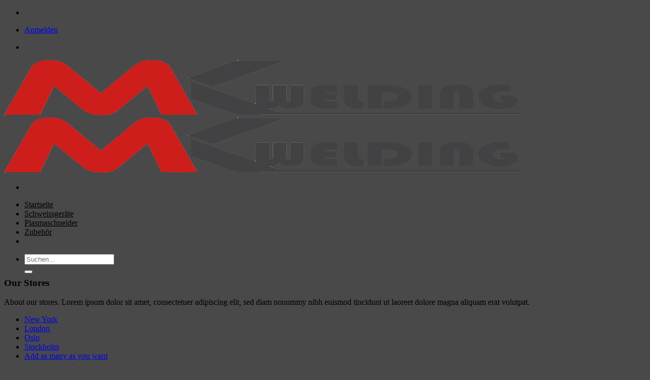

--- FILE ---
content_type: text/html; charset=UTF-8
request_url: https://www.mk-welding.eu/elements/pages/our-stores/
body_size: 19410
content:
<!DOCTYPE html><html lang="de" class="loading-site no-js"><head><meta charset="UTF-8" /><link rel="profile" href="http://gmpg.org/xfn/11" /><link rel="pingback" href="https://www.mk-welding.eu/xmlrpc.php" /> <script defer src="[data-uri]"></script> <script defer src="[data-uri]"></script> <title>Our Stores &#8211; MK Welding</title><meta name='robots' content='max-image-preview:large' /><meta name="viewport" content="width=device-width, initial-scale=1" /><link rel='prefetch' href='https://www.mk-welding.eu/wp-content/themes/flatsome/assets/js/flatsome.js?ver=e2eddd6c228105dac048' /><link rel='prefetch' href='https://www.mk-welding.eu/wp-content/themes/flatsome/assets/js/chunk.slider.js?ver=3.20.4' /><link rel='prefetch' href='https://www.mk-welding.eu/wp-content/themes/flatsome/assets/js/chunk.popups.js?ver=3.20.4' /><link rel='prefetch' href='https://www.mk-welding.eu/wp-content/themes/flatsome/assets/js/chunk.tooltips.js?ver=3.20.4' /><link rel='prefetch' href='https://www.mk-welding.eu/wp-content/themes/flatsome/assets/js/woocommerce.js?ver=1c9be63d628ff7c3ff4c' /><link rel="alternate" type="application/rss+xml" title="MK Welding &raquo; Feed" href="https://www.mk-welding.eu/feed/" /><link rel="alternate" type="application/rss+xml" title="MK Welding &raquo; Kommentar-Feed" href="https://www.mk-welding.eu/comments/feed/" /> <script defer src="[data-uri]"></script> <style id='wp-emoji-styles-inline-css' type='text/css'>img.wp-smiley, img.emoji {
		display: inline !important;
		border: none !important;
		box-shadow: none !important;
		height: 1em !important;
		width: 1em !important;
		margin: 0 0.07em !important;
		vertical-align: -0.1em !important;
		background: none !important;
		padding: 0 !important;
	}</style><style id='wp-block-library-inline-css' type='text/css'>:root{--wp-admin-theme-color:#007cba;--wp-admin-theme-color--rgb:0,124,186;--wp-admin-theme-color-darker-10:#006ba1;--wp-admin-theme-color-darker-10--rgb:0,107,161;--wp-admin-theme-color-darker-20:#005a87;--wp-admin-theme-color-darker-20--rgb:0,90,135;--wp-admin-border-width-focus:2px;--wp-block-synced-color:#7a00df;--wp-block-synced-color--rgb:122,0,223;--wp-bound-block-color:var(--wp-block-synced-color)}@media (min-resolution:192dpi){:root{--wp-admin-border-width-focus:1.5px}}.wp-element-button{cursor:pointer}:root{--wp--preset--font-size--normal:16px;--wp--preset--font-size--huge:42px}:root .has-very-light-gray-background-color{background-color:#eee}:root .has-very-dark-gray-background-color{background-color:#313131}:root .has-very-light-gray-color{color:#eee}:root .has-very-dark-gray-color{color:#313131}:root .has-vivid-green-cyan-to-vivid-cyan-blue-gradient-background{background:linear-gradient(135deg,#00d084,#0693e3)}:root .has-purple-crush-gradient-background{background:linear-gradient(135deg,#34e2e4,#4721fb 50%,#ab1dfe)}:root .has-hazy-dawn-gradient-background{background:linear-gradient(135deg,#faaca8,#dad0ec)}:root .has-subdued-olive-gradient-background{background:linear-gradient(135deg,#fafae1,#67a671)}:root .has-atomic-cream-gradient-background{background:linear-gradient(135deg,#fdd79a,#004a59)}:root .has-nightshade-gradient-background{background:linear-gradient(135deg,#330968,#31cdcf)}:root .has-midnight-gradient-background{background:linear-gradient(135deg,#020381,#2874fc)}.has-regular-font-size{font-size:1em}.has-larger-font-size{font-size:2.625em}.has-normal-font-size{font-size:var(--wp--preset--font-size--normal)}.has-huge-font-size{font-size:var(--wp--preset--font-size--huge)}.has-text-align-center{text-align:center}.has-text-align-left{text-align:left}.has-text-align-right{text-align:right}#end-resizable-editor-section{display:none}.aligncenter{clear:both}.items-justified-left{justify-content:flex-start}.items-justified-center{justify-content:center}.items-justified-right{justify-content:flex-end}.items-justified-space-between{justify-content:space-between}.screen-reader-text{border:0;clip:rect(1px,1px,1px,1px);clip-path:inset(50%);height:1px;margin:-1px;overflow:hidden;padding:0;position:absolute;width:1px;word-wrap:normal!important}.screen-reader-text:focus{background-color:#ddd;clip:auto!important;clip-path:none;color:#444;display:block;font-size:1em;height:auto;left:5px;line-height:normal;padding:15px 23px 14px;text-decoration:none;top:5px;width:auto;z-index:100000}html :where(.has-border-color){border-style:solid}html :where([style*=border-top-color]){border-top-style:solid}html :where([style*=border-right-color]){border-right-style:solid}html :where([style*=border-bottom-color]){border-bottom-style:solid}html :where([style*=border-left-color]){border-left-style:solid}html :where([style*=border-width]){border-style:solid}html :where([style*=border-top-width]){border-top-style:solid}html :where([style*=border-right-width]){border-right-style:solid}html :where([style*=border-bottom-width]){border-bottom-style:solid}html :where([style*=border-left-width]){border-left-style:solid}html :where(img[class*=wp-image-]){height:auto;max-width:100%}:where(figure){margin:0 0 1em}html :where(.is-position-sticky){--wp-admin--admin-bar--position-offset:var(--wp-admin--admin-bar--height,0px)}@media screen and (max-width:600px){html :where(.is-position-sticky){--wp-admin--admin-bar--position-offset:0px}}</style><link rel='stylesheet' id='category_listing_for_woocommerce_css-css' href='https://www.mk-welding.eu/wp-content/cache/autoptimize/autoptimize_single_477ac27c96fc3233c7c1be975f4392ac.php?ver=6.6.4' type='text/css' media='all' /><link rel='stylesheet' id='somdn-style-css' href='https://www.mk-welding.eu/wp-content/cache/autoptimize/autoptimize_single_30c0906a94848ee0ec5b58d2485e87bb.php?ver=6.6.4' type='text/css' media='all' /><link rel='stylesheet' id='wpmenucart-icons-css' href='https://www.mk-welding.eu/wp-content/plugins/woocommerce-menu-bar-cart/assets/css/wpmenucart-icons.min.css?ver=2.14.12' type='text/css' media='all' /><style id='wpmenucart-icons-inline-css' type='text/css'>@font-face{font-family:WPMenuCart;src:url(https://www.mk-welding.eu/wp-content/plugins/woocommerce-menu-bar-cart/assets/fonts/WPMenuCart.eot);src:url(https://www.mk-welding.eu/wp-content/plugins/woocommerce-menu-bar-cart/assets/fonts/WPMenuCart.eot?#iefix) format('embedded-opentype'),url(https://www.mk-welding.eu/wp-content/plugins/woocommerce-menu-bar-cart/assets/fonts/WPMenuCart.woff2) format('woff2'),url(https://www.mk-welding.eu/wp-content/plugins/woocommerce-menu-bar-cart/assets/fonts/WPMenuCart.woff) format('woff'),url(https://www.mk-welding.eu/wp-content/plugins/woocommerce-menu-bar-cart/assets/fonts/WPMenuCart.ttf) format('truetype'),url(https://www.mk-welding.eu/wp-content/plugins/woocommerce-menu-bar-cart/assets/fonts/WPMenuCart.svg#WPMenuCart) format('svg');font-weight:400;font-style:normal;font-display:swap}</style><link rel='stylesheet' id='wpmenucart-css' href='https://www.mk-welding.eu/wp-content/plugins/woocommerce-menu-bar-cart/assets/css/wpmenucart-main.min.css?ver=2.14.12' type='text/css' media='all' /><style id='woocommerce-inline-inline-css' type='text/css'>.woocommerce form .form-row .required { visibility: visible; }</style><link rel='stylesheet' id='cmplz-general-css' href='https://www.mk-welding.eu/wp-content/plugins/complianz-gdpr/assets/css/cookieblocker.min.css?ver=1766005144' type='text/css' media='all' /><link rel='stylesheet' id='brands-styles-css' href='https://www.mk-welding.eu/wp-content/cache/autoptimize/autoptimize_single_48d56016b20f151be4f24ba6d0eb1be4.php?ver=9.8.6' type='text/css' media='all' /><link rel='stylesheet' id='flatsome-woocommerce-wishlist-css' href='https://www.mk-welding.eu/wp-content/cache/autoptimize/autoptimize_single_2e36a1b0f2f54679d16b02ac951000f3.php?ver=3.20.4' type='text/css' media='all' /><link rel='stylesheet' id='flexible-shipping-free-shipping-css' href='https://www.mk-welding.eu/wp-content/cache/autoptimize/autoptimize_single_0897f36447762add323908ce82f10a39.php?ver=5.0.0.2' type='text/css' media='all' /><link rel='stylesheet' id='flatsome-main-css' href='https://www.mk-welding.eu/wp-content/cache/autoptimize/autoptimize_single_bffede086855cd081d3b66f2000ba1cc.php?ver=3.20.4' type='text/css' media='all' /><style id='flatsome-main-inline-css' type='text/css'>@font-face {
				font-family: "fl-icons";
				font-display: block;
				src: url(https://www.mk-welding.eu/wp-content/themes/flatsome/assets/css/icons/fl-icons.eot?v=3.20.4);
				src:
					url(https://www.mk-welding.eu/wp-content/themes/flatsome/assets/css/icons/fl-icons.eot#iefix?v=3.20.4) format("embedded-opentype"),
					url(https://www.mk-welding.eu/wp-content/themes/flatsome/assets/css/icons/fl-icons.woff2?v=3.20.4) format("woff2"),
					url(https://www.mk-welding.eu/wp-content/themes/flatsome/assets/css/icons/fl-icons.ttf?v=3.20.4) format("truetype"),
					url(https://www.mk-welding.eu/wp-content/themes/flatsome/assets/css/icons/fl-icons.woff?v=3.20.4) format("woff"),
					url(https://www.mk-welding.eu/wp-content/themes/flatsome/assets/css/icons/fl-icons.svg?v=3.20.4#fl-icons) format("svg");
			}</style><link rel='stylesheet' id='flatsome-shop-css' href='https://www.mk-welding.eu/wp-content/cache/autoptimize/autoptimize_single_61aa9a689d81ab2880fc61e8076116e6.php?ver=3.20.4' type='text/css' media='all' /><link rel='stylesheet' id='flatsome-style-css' href='https://www.mk-welding.eu/wp-content/themes/flatsome/style.css?ver=3.20.4' type='text/css' media='all' /> <script type="text/javascript" src="https://www.mk-welding.eu/wp-includes/js/jquery/jquery.min.js?ver=3.7.1" id="jquery-core-js"></script> <script defer type="text/javascript" src="https://www.mk-welding.eu/wp-includes/js/jquery/jquery-migrate.min.js?ver=3.4.1" id="jquery-migrate-js"></script> <script defer type="text/javascript" src="https://www.mk-welding.eu/wp-content/plugins/woocommerce/assets/js/jquery-blockui/jquery.blockUI.min.js?ver=2.7.0-wc.9.8.6" id="jquery-blockui-js" data-wp-strategy="defer"></script> <script defer id="wc-add-to-cart-js-extra" src="[data-uri]"></script> <script type="text/javascript" src="https://www.mk-welding.eu/wp-content/plugins/woocommerce/assets/js/frontend/add-to-cart.min.js?ver=9.8.6" id="wc-add-to-cart-js" defer="defer" data-wp-strategy="defer"></script> <script defer type="text/javascript" src="https://www.mk-welding.eu/wp-content/plugins/woocommerce/assets/js/js-cookie/js.cookie.min.js?ver=2.1.4-wc.9.8.6" id="js-cookie-js" data-wp-strategy="defer"></script> <link rel="https://api.w.org/" href="https://www.mk-welding.eu/wp-json/" /><link rel="alternate" title="JSON" type="application/json" href="https://www.mk-welding.eu/wp-json/wp/v2/pages/260" /><link rel="EditURI" type="application/rsd+xml" title="RSD" href="https://www.mk-welding.eu/xmlrpc.php?rsd" /><meta name="generator" content="WordPress 6.6.4" /><meta name="generator" content="WooCommerce 9.8.6" /><link rel="canonical" href="https://www.mk-welding.eu/elements/pages/our-stores/" /><link rel='shortlink' href='https://www.mk-welding.eu/?p=260' /><link rel="alternate" title="oEmbed (JSON)" type="application/json+oembed" href="https://www.mk-welding.eu/wp-json/oembed/1.0/embed?url=https%3A%2F%2Fwww.mk-welding.eu%2Felements%2Fpages%2Four-stores%2F" /><link rel="alternate" title="oEmbed (XML)" type="text/xml+oembed" href="https://www.mk-welding.eu/wp-json/oembed/1.0/embed?url=https%3A%2F%2Fwww.mk-welding.eu%2Felements%2Fpages%2Four-stores%2F&#038;format=xml" /><meta name="wwp" content="yes" /><style>.cmplz-hidden {
					display: none !important;
				}</style><noscript><style>.woocommerce-product-gallery{ opacity: 1 !important; }</style></noscript><link rel="icon" href="https://www.mk-welding.eu/wp-content/uploads/2020/11/cropped-MK-32x32.jpg" sizes="32x32" /><link rel="icon" href="https://www.mk-welding.eu/wp-content/uploads/2020/11/cropped-MK-192x192.jpg" sizes="192x192" /><link rel="apple-touch-icon" href="https://www.mk-welding.eu/wp-content/uploads/2020/11/cropped-MK-180x180.jpg" /><meta name="msapplication-TileImage" content="https://www.mk-welding.eu/wp-content/uploads/2020/11/cropped-MK-270x270.jpg" /><style id="custom-css" type="text/css">:root {--primary-color: #446084;--fs-color-primary: #446084;--fs-color-secondary: #C05530;--fs-color-success: #627D47;--fs-color-alert: #b20000;--fs-color-base: #4a4a4a;--fs-experimental-link-color: #334862;--fs-experimental-link-color-hover: #111;}.tooltipster-base {--tooltip-color: #fff;--tooltip-bg-color: #000;}.off-canvas-right .mfp-content, .off-canvas-left .mfp-content {--drawer-width: 300px;}.off-canvas .mfp-content.off-canvas-cart {--drawer-width: 360px;}.header-main{height: 109px}#logo img{max-height: 109px}#logo{width:231px;}.header-bottom{min-height: 55px}.header-top{min-height: 44px}.transparent .header-main{height: 90px}.transparent #logo img{max-height: 90px}.has-transparent + .page-title:first-of-type,.has-transparent + #main > .page-title,.has-transparent + #main > div > .page-title,.has-transparent + #main .page-header-wrapper:first-of-type .page-title{padding-top: 120px;}.header.show-on-scroll,.stuck .header-main{height:70px!important}.stuck #logo img{max-height: 70px!important}.search-form{ width: 60%;}.header-bg-color {background-color: rgba(255,255,255,0.9)}.header-bottom {background-color: #f1f1f1}.top-bar-nav > li > a{line-height: 16px }.header-main .nav > li > a{line-height: 16px }@media (max-width: 549px) {.header-main{height: 70px}#logo img{max-height: 70px}}.header-top{background-color:#494949!important;}.header:not(.transparent) .header-nav-main.nav > li > a {color: #000000;}.header:not(.transparent) .header-nav-main.nav > li > a:hover,.header:not(.transparent) .header-nav-main.nav > li.active > a,.header:not(.transparent) .header-nav-main.nav > li.current > a,.header:not(.transparent) .header-nav-main.nav > li > a.active,.header:not(.transparent) .header-nav-main.nav > li > a.current{color: #b60f0f;}.header-nav-main.nav-line-bottom > li > a:before,.header-nav-main.nav-line-grow > li > a:before,.header-nav-main.nav-line > li > a:before,.header-nav-main.nav-box > li > a:hover,.header-nav-main.nav-box > li.active > a,.header-nav-main.nav-pills > li > a:hover,.header-nav-main.nav-pills > li.active > a{color:#FFF!important;background-color: #b60f0f;}@media screen and (min-width: 550px){.products .box-vertical .box-image{min-width: 247px!important;width: 247px!important;}}.header-main .social-icons,.header-main .cart-icon strong,.header-main .menu-title,.header-main .header-button > .button.is-outline,.header-main .nav > li > a > i:not(.icon-angle-down){color: #a5a5a5!important;}.header-main .header-button > .button.is-outline,.header-main .cart-icon strong:after,.header-main .cart-icon strong{border-color: #a5a5a5!important;}.header-main .header-button > .button:not(.is-outline){background-color: #a5a5a5!important;}.header-main .current-dropdown .cart-icon strong,.header-main .header-button > .button:hover,.header-main .header-button > .button:hover i,.header-main .header-button > .button:hover span{color:#FFF!important;}.header-main .menu-title:hover,.header-main .social-icons a:hover,.header-main .header-button > .button.is-outline:hover,.header-main .nav > li > a:hover > i:not(.icon-angle-down){color: #a5a5a5!important;}.header-main .current-dropdown .cart-icon strong,.header-main .header-button > .button:hover{background-color: #a5a5a5!important;}.header-main .current-dropdown .cart-icon strong:after,.header-main .current-dropdown .cart-icon strong,.header-main .header-button > .button:hover{border-color: #a5a5a5!important;}.absolute-footer, html{background-color: #494949}.nav-vertical-fly-out > li + li {border-top-width: 1px; border-top-style: solid;}.label-new.menu-item > a:after{content:"Neu";}.label-hot.menu-item > a:after{content:"Hot";}.label-sale.menu-item > a:after{content:"Aktion";}.label-popular.menu-item > a:after{content:"Beliebt";}</style><style id="kirki-inline-styles"></style></head><body data-cmplz=1 class="page-template page-template-page-blank page-template-page-blank-php page page-id-260 page-child parent-pageid-278 theme-flatsome woocommerce-no-js full-width lightbox nav-dropdown-has-arrow nav-dropdown-has-shadow nav-dropdown-has-border"> <a class="skip-link screen-reader-text" href="#main">Zum Inhalt springen</a><div id="wrapper"><header id="header" class="header header-full-width has-sticky sticky-jump"><div class="header-wrapper"><div id="top-bar" class="header-top hide-for-sticky nav-dark"><div class="flex-row container"><div class="flex-col hide-for-medium flex-left"><ul class="nav nav-left medium-nav-center nav-small  nav-pills"><li class="html header-social-icons ml-0"><div class="social-icons follow-icons" ><a href="https://www.facebook.com/mk.welding.europe/" target="_blank" data-label="Facebook" class="icon button round is-outline tooltip facebook" title="Auf Facebook folgen" aria-label="Auf Facebook folgen" rel="noopener nofollow"><i class="icon-facebook" aria-hidden="true"></i></a><a href="mailto:office@mk-welding.eu" data-label="E-mail" target="_blank" class="icon button round is-outline tooltip email" title="Sende uns eine E-Mail" aria-label="Sende uns eine E-Mail" rel="nofollow noopener"><i class="icon-envelop" aria-hidden="true"></i></a><a href="https://www.youtube.com/@MKWelding-Europe/" data-label="YouTube" target="_blank" class="icon button round is-outline tooltip youtube" title="Auf YouTube folgen" aria-label="Auf YouTube folgen" rel="noopener nofollow"><i class="icon-youtube" aria-hidden="true"></i></a></div></li></ul></div><div class="flex-col hide-for-medium flex-center"><ul class="nav nav-center nav-small  nav-pills"></ul></div><div class="flex-col hide-for-medium flex-right"><ul class="nav top-bar-nav nav-right nav-small  nav-pills"><li class="account-item has-icon"><div class="header-button"> <a href="https://www.mk-welding.eu/my-account/" class="nav-top-link nav-top-not-logged-in icon button circle is-outline is-small icon button circle is-outline is-small" title="Anmelden" role="button" data-open="#login-form-popup" aria-controls="login-form-popup" aria-expanded="false" aria-haspopup="dialog" data-flatsome-role-button> <span> Anmelden </span> </a></div></li></ul></div><div class="flex-col show-for-medium flex-grow"><ul class="nav nav-center nav-small mobile-nav  nav-pills"><li class="html header-social-icons ml-0"><div class="social-icons follow-icons" ><a href="https://www.facebook.com/mk.welding.europe/" target="_blank" data-label="Facebook" class="icon button round is-outline tooltip facebook" title="Auf Facebook folgen" aria-label="Auf Facebook folgen" rel="noopener nofollow"><i class="icon-facebook" aria-hidden="true"></i></a><a href="mailto:office@mk-welding.eu" data-label="E-mail" target="_blank" class="icon button round is-outline tooltip email" title="Sende uns eine E-Mail" aria-label="Sende uns eine E-Mail" rel="nofollow noopener"><i class="icon-envelop" aria-hidden="true"></i></a><a href="https://www.youtube.com/@MKWelding-Europe/" data-label="YouTube" target="_blank" class="icon button round is-outline tooltip youtube" title="Auf YouTube folgen" aria-label="Auf YouTube folgen" rel="noopener nofollow"><i class="icon-youtube" aria-hidden="true"></i></a></div></li></ul></div></div></div><div id="masthead" class="header-main "><div class="header-inner flex-row container logo-left medium-logo-center" role="navigation"><div id="logo" class="flex-col logo"> <a href="https://www.mk-welding.eu/" title="MK Welding" rel="home"> <img width="1020" height="213" src="https://www.mk-welding.eu/wp-content/uploads/2021/01/MK-Welding-Logo-2-1400x293.png" class="header_logo header-logo" alt="MK Welding"/><img  width="1020" height="213" src="https://www.mk-welding.eu/wp-content/uploads/2021/01/MK-Welding-Logo-2-1400x293.png" class="header-logo-dark" alt="MK Welding"/></a></div><div class="flex-col show-for-medium flex-left"><ul class="mobile-nav nav nav-left "><li class="nav-icon has-icon"> <a href="#" class="is-small" data-open="#main-menu" data-pos="left" data-bg="main-menu-overlay" role="button" aria-label="Menü" aria-controls="main-menu" aria-expanded="false" aria-haspopup="dialog" data-flatsome-role-button> <i class="icon-menu" aria-hidden="true"></i> </a></li></ul></div><div class="flex-col hide-for-medium flex-left
 flex-grow"><ul class="header-nav header-nav-main nav nav-left  nav-line-bottom nav-size-large nav-uppercase" ><li id="menu-item-32" class="menu-item menu-item-type-custom menu-item-object-custom menu-item-32 menu-item-design-default"><a href="https://mk-welding.eu/" class="nav-top-link">Startseite</a></li><li id="menu-item-555" class="menu-item menu-item-type-taxonomy menu-item-object-product_cat menu-item-555 menu-item-design-default"><a href="https://www.mk-welding.eu/produkt-kategorie/schweissgeraete/" class="nav-top-link">Schweissgeräte</a></li><li id="menu-item-653" class="menu-item menu-item-type-taxonomy menu-item-object-product_cat menu-item-653 menu-item-design-default"><a href="https://www.mk-welding.eu/produkt-kategorie/plasmaschneider/" class="nav-top-link">Plasmaschneider</a></li><li id="menu-item-654" class="menu-item menu-item-type-taxonomy menu-item-object-product_cat menu-item-654 menu-item-design-default"><a href="https://www.mk-welding.eu/produkt-kategorie/zubehoer/" class="nav-top-link">Zubehör</a></li><li class="menu-item menu-item-design-default wpmenucartli wpmenucart-display-standard menu-item empty-wpmenucart" id="wpmenucartli"><a class="wpmenucart-contents empty-wpmenucart" style="display:none">&nbsp;</a></li></ul></div><div class="flex-col hide-for-medium flex-right"><ul class="header-nav header-nav-main nav nav-right  nav-line-bottom nav-size-large nav-uppercase"><li class="header-search header-search-lightbox has-icon"><div class="header-button"> <a href="#search-lightbox" class="icon primary button circle is-small" aria-label="Suchen" data-open="#search-lightbox" data-focus="input.search-field" role="button" aria-expanded="false" aria-haspopup="dialog" aria-controls="search-lightbox" data-flatsome-role-button><i class="icon-search" aria-hidden="true" style="font-size:16px;"></i></a></div><div id="search-lightbox" class="mfp-hide dark text-center"><div class="searchform-wrapper ux-search-box relative form-flat is-large"><form role="search" method="get" class="searchform" action="https://www.mk-welding.eu/"><div class="flex-row relative"><div class="flex-col flex-grow"> <label class="screen-reader-text" for="woocommerce-product-search-field-0">Suche nach:</label> <input type="search" id="woocommerce-product-search-field-0" class="search-field mb-0" placeholder="Suchen&hellip;" value="" name="s" /> <input type="hidden" name="post_type" value="product" /></div><div class="flex-col"> <button type="submit" value="Suchen" class="ux-search-submit submit-button secondary button  icon mb-0" aria-label="Übermitteln"> <i class="icon-search" aria-hidden="true"></i> </button></div></div><div class="live-search-results text-left z-top"></div></form></div></div></li></ul></div><div class="flex-col show-for-medium flex-right"><ul class="mobile-nav nav nav-right "></ul></div></div><div class="container"><div class="top-divider full-width"></div></div></div><div class="header-bg-container fill"><div class="header-bg-image fill"></div><div class="header-bg-color fill"></div></div></div></header><main id="main" class=""><div id="content" role="main" class="content-area"><div class="banner has-hover has-parallax" id="banner-1498758585"><div class="banner-inner fill"><div class="banner-bg fill" data-parallax="-2" data-parallax-container=".banner" data-parallax-background><div class="overlay"></div></div><div class="banner-layers container"><div class="fill banner-link"></div><div id="text-box-427961695" class="text-box banner-layer x50 md-x50 lg-x50 y50 md-y50 lg-y50 res-text"><div class="text-box-content text dark"><div class="text-inner text-center"><h3 class="uppercase"><strong>Our Stores</strong></h3><div class="is-divider divider clearfix" ></div><div class="social-icons share-icons share-row relative" ><a href="whatsapp://send?text=Our%20Stores - https://www.mk-welding.eu/elements/pages/our-stores/" data-action="share/whatsapp/share" class="icon button circle is-outline tooltip whatsapp show-for-medium" title="Auf WhatsApp teilen" aria-label="Auf WhatsApp teilen"><i class="icon-whatsapp" aria-hidden="true"></i></a><a href="https://www.facebook.com/sharer.php?u=https://www.mk-welding.eu/elements/pages/our-stores/" data-label="Facebook" onclick="window.open(this.href,this.title,'width=500,height=500,top=300px,left=300px'); return false;" target="_blank" class="icon button circle is-outline tooltip facebook" title="Auf Facebook teilen" aria-label="Auf Facebook teilen" rel="noopener nofollow"><i class="icon-facebook" aria-hidden="true"></i></a><a href="https://twitter.com/share?url=https://www.mk-welding.eu/elements/pages/our-stores/" onclick="window.open(this.href,this.title,'width=500,height=500,top=300px,left=300px'); return false;" target="_blank" class="icon button circle is-outline tooltip twitter" title="Auf Twitter teilen" aria-label="Auf Twitter teilen" rel="noopener nofollow"><i class="icon-twitter" aria-hidden="true"></i></a><a href="mailto:?subject=Our%20Stores&body=Schau%20dir%20das%20an%3A%20https%3A%2F%2Fwww.mk-welding.eu%2Felements%2Fpages%2Four-stores%2F" class="icon button circle is-outline tooltip email" title="E-mail an einen Freund senden" aria-label="E-mail an einen Freund senden" rel="nofollow"><i class="icon-envelop" aria-hidden="true"></i></a><a href="https://pinterest.com/pin/create/button?url=https://www.mk-welding.eu/elements/pages/our-stores/&media&description=Our%20Stores" onclick="window.open(this.href,this.title,'width=500,height=500,top=300px,left=300px'); return false;" target="_blank" class="icon button circle is-outline tooltip pinterest" title="Pinterest Pin erstellen" aria-label="Pinterest Pin erstellen" rel="noopener nofollow"><i class="icon-pinterest" aria-hidden="true"></i></a><a href="https://www.linkedin.com/shareArticle?mini=true&url=https://www.mk-welding.eu/elements/pages/our-stores/&title=Our%20Stores" onclick="window.open(this.href,this.title,'width=500,height=500,top=300px,left=300px'); return false;" target="_blank" class="icon button circle is-outline tooltip linkedin" title="Auf LinkedIn teilen" aria-label="Auf LinkedIn teilen" rel="noopener nofollow"><i class="icon-linkedin" aria-hidden="true"></i></a></div></div></div><style>#text-box-427961695 {
  width: 60%;
}
#text-box-427961695 .text-box-content {
  font-size: 100%;
}
@media (min-width:550px) {
  #text-box-427961695 {
    width: 68%;
  }
}</style></div></div></div><style>#banner-1498758585 {
  padding-top: 300px;
}
#banner-1498758585 .overlay {
  background-color: rgba(0, 0, 0, 0.2);
}</style></div><div class="row"  id="row-30823236"><div id="col-676404596" class="col small-12 large-12"  ><div class="col-inner"  ><p class="lead">About our stores. Lorem ipsum dolor sit amet, consectetuer adipiscing elit, sed diam nonummy nibh euismod tincidunt ut laoreet dolore magna aliquam erat volutpat.</p><div class="tabbed-content"><ul class="nav nav-line nav-vertical nav-uppercase nav-size-normal nav-left" role="tablist"><li id="tab-new-york" class="tab active has-icon" role="presentation"><a href="#tab_new-york" role="tab" aria-selected="true" aria-controls="tab_new-york"><span>New York</span></a></li><li id="tab-london" class="tab has-icon" role="presentation"><a href="#tab_london" tabindex="-1" role="tab" aria-selected="false" aria-controls="tab_london"><span>London</span></a></li><li id="tab-oslo" class="tab has-icon" role="presentation"><a href="#tab_oslo" tabindex="-1" role="tab" aria-selected="false" aria-controls="tab_oslo"><span>Oslo</span></a></li><li id="tab-stockholm" class="tab has-icon" role="presentation"><a href="#tab_stockholm" tabindex="-1" role="tab" aria-selected="false" aria-controls="tab_stockholm"><span>Stockholm</span></a></li><li id="tab-add-as-many-as-you-want" class="tab has-icon" role="presentation"><a href="#tab_add-as-many-as-you-want" tabindex="-1" role="tab" aria-selected="false" aria-controls="tab_add-as-many-as-you-want"><span>Add as many as you want</span></a></li></ul><div class="tab-panels"><div id="tab_new-york" class="panel active entry-content" role="tabpanel" aria-labelledby="tab-new-york"> <script defer src="[data-uri]"></script> <div class="google-map relative mb" id="map-1206521556"><div class="map-height" id="map-1206521556-inner"></div><div id="map_overlay_top"></div><div id="map_overlay_bottom"></div><div class="map_inner map-inner last-reset absolute x95 md-x95 lg-x95 y95 md-y95 lg-y95"><p>Enter street adress here. Or any other information you want.</p></div><style>#map-1206521556 .map-inner {
  background-color: #fff;
  max-width: 30%;
}
#map-1206521556 .map-height {
  height: 400px;
}</style></div></div><div id="tab_london" class="panel entry-content" role="tabpanel" aria-labelledby="tab-london"> <script defer src="[data-uri]"></script> <div class="google-map relative mb" id="map-575990256"><div class="map-height" id="map-575990256-inner"></div><div id="map_overlay_top"></div><div id="map_overlay_bottom"></div><div class="map_inner map-inner last-reset absolute x95 md-x95 lg-x95 y95 md-y95 lg-y95"><p>Enter street adress here. Or any other information you want.</p></div><style>#map-575990256 .map-inner {
  background-color: #fff;
  max-width: 30%;
}
#map-575990256 .map-height {
  height: 400px;
}</style></div></div><div id="tab_oslo" class="panel entry-content" role="tabpanel" aria-labelledby="tab-oslo"> <script defer src="[data-uri]"></script> <div class="google-map relative mb" id="map-904604900"><div class="map-height" id="map-904604900-inner"></div><div id="map_overlay_top"></div><div id="map_overlay_bottom"></div><div class="map_inner map-inner last-reset absolute x95 md-x95 lg-x95 y95 md-y95 lg-y95"><p>Enter street adress here. Or any other information you want.</p></div><style>#map-904604900 .map-inner {
  background-color: #fff;
  max-width: 30%;
}
#map-904604900 .map-height {
  height: 400px;
}</style></div></div><div id="tab_stockholm" class="panel entry-content" role="tabpanel" aria-labelledby="tab-stockholm"> <script defer src="[data-uri]"></script> <div class="google-map relative mb" id="map-2009698793"><div class="map-height" id="map-2009698793-inner"></div><div id="map_overlay_top"></div><div id="map_overlay_bottom"></div><div class="map_inner map-inner last-reset absolute x95 md-x95 lg-x95 y95 md-y95 lg-y95"><p>Enter street adress here. Or any other information you want.</p></div><style>#map-2009698793 .map-inner {
  background-color: #fff;
  max-width: 30%;
}
#map-2009698793 .map-height {
  height: 400px;
}</style></div></div><div id="tab_add-as-many-as-you-want" class="panel entry-content" role="tabpanel" aria-labelledby="tab-add-as-many-as-you-want"> <script defer src="[data-uri]"></script> <div class="google-map relative mb" id="map-2055397409"><div class="map-height" id="map-2055397409-inner"></div><div id="map_overlay_top"></div><div id="map_overlay_bottom"></div><div class="map_inner map-inner last-reset absolute x95 md-x95 lg-x95 y95 md-y95 lg-y95"><p>Enter street adress here. Or any other information you want.</p></div><style>#map-2055397409 .map-inner {
  background-color: #fff;
  max-width: 30%;
}
#map-2055397409 .map-height {
  height: 400px;
}</style></div></div></div></div></div></div></div></div></main><footer id="footer" class="footer-wrapper"><div class="footer-widgets footer footer-2 dark"><div class="row dark large-columns-3 mb-0"><div id="block_widget-2" class="col pb-0 widget block_widget"> <span class="widget-title">Über uns</span><div class="is-divider small"></div><p>Wir haben Jahrelange Erfahrung im Bereich Schweißen und Schneiden. Wir legen großen Wert auf Qualität, Top Service und Kundenservice.</p><p>Unsere Kunden sind Zahlreich und kommen aus der Industrie, Gewerbe, Landwirtschaft, Schulen und Öffentliche Einrichtungen, KFZ Werkstätten, Privatbereich usw.</p><p>Wir setzen auch auf Innovative und Einfache Bedienung um teure Schulungen an Personal zu vermeiden.</p><div class="social-icons follow-icons" ><a href="#" target="_blank" data-label="Facebook" class="icon button circle is-outline tooltip facebook" title="Auf Facebook folgen" aria-label="Auf Facebook folgen" rel="noopener nofollow"><i class="icon-facebook" aria-hidden="true"></i></a><a href="#" target="_blank" data-label="Instagram" class="icon button circle is-outline tooltip instagram" title="Auf Instagram folgen" aria-label="Auf Instagram folgen" rel="noopener nofollow"><i class="icon-instagram" aria-hidden="true"></i></a><a href="#" data-label="Twitter" target="_blank" class="icon button circle is-outline tooltip twitter" title="Auf Twitter folgen" aria-label="Auf Twitter folgen" rel="noopener nofollow"><i class="icon-twitter" aria-hidden="true"></i></a><a href="mailto:#" data-label="E-mail" target="_blank" class="icon button circle is-outline tooltip email" title="Sende uns eine E-Mail" aria-label="Sende uns eine E-Mail" rel="nofollow noopener"><i class="icon-envelop" aria-hidden="true"></i></a><a href="#" data-label="Pinterest" target="_blank" class="icon button circle is-outline tooltip pinterest" title="Auf Pinterest folgen" aria-label="Auf Pinterest folgen" rel="noopener nofollow"><i class="icon-pinterest" aria-hidden="true"></i></a></div></div><div id="flatsome_recent_posts-18" class="col pb-0 widget flatsome_recent_posts"> <span class="widget-title">Latest News</span><div class="is-divider small"></div><ul><li class="recent-blog-posts-li"><div class="flex-row recent-blog-posts align-top pt-half pb-half"><div class="flex-col mr-half"><div class="badge post-date badge-small badge-outline"><div class="badge-inner bg-fill" > <span class="post-date-day">07</span><br> <span class="post-date-month is-xsmall">Feb.</span></div></div></div><div class="flex-col flex-grow"> <a href="https://www.mk-welding.eu/2022/02/07/unterschied-wig-ac-dc/" title="Unterschied WIG AC &#038; DC">Unterschied WIG AC &#038; DC</a> <span class="post_comments op-8 block is-xsmall"><a href="https://www.mk-welding.eu/2022/02/07/unterschied-wig-ac-dc/#respond"><span class="screen-reader-text">Keine Kommentare<span class="screen-reader-text"> zu Unterschied WIG AC &#038; DC</span></span></a></span></div></div></li><li class="recent-blog-posts-li"><div class="flex-row recent-blog-posts align-top pt-half pb-half"><div class="flex-col mr-half"><div class="badge post-date badge-small badge-outline"><div class="badge-inner bg-fill" > <span class="post-date-day">01</span><br> <span class="post-date-month is-xsmall">Feb.</span></div></div></div><div class="flex-col flex-grow"> <a href="https://www.mk-welding.eu/2021/02/01/850/" title="Wolfram Elektrode richtig Schleifen">Wolfram Elektrode richtig Schleifen</a> <span class="post_comments op-8 block is-xsmall"><a href="https://www.mk-welding.eu/2021/02/01/850/#respond"><span class="screen-reader-text">Keine Kommentare<span class="screen-reader-text"> zu Wolfram Elektrode richtig Schleifen</span></span></a></span></div></div></li></ul></div><div id="block_widget-3" class="col pb-0 widget block_widget"><ul><li><strong><a href="/impressum/">Impressum</a></strong></li><li><strong><a href="/agb/">AGB</a></strong></li><li><a href="/datenschutz/"><strong>Datenschutz</strong></a></li></ul></div></div></div><div class="absolute-footer dark medium-text-center text-center"><div class="container clearfix"><div class="footer-primary pull-left"><div class="menu-secondary-container"><ul id="menu-secondary" class="links footer-nav uppercase"><li id="menu-item-632" class="menu-item menu-item-type-post_type menu-item-object-page menu-item-privacy-policy menu-item-632"><a rel="privacy-policy" href="https://www.mk-welding.eu/datenschutz/">Datenschutz</a></li><li id="menu-item-633" class="menu-item menu-item-type-post_type menu-item-object-page menu-item-633"><a href="https://www.mk-welding.eu/agb/">AGB</a></li><li id="menu-item-634" class="menu-item menu-item-type-post_type menu-item-object-page menu-item-634"><a href="https://www.mk-welding.eu/impressum/">Impressum</a></li><li id="menu-item-649" class="menu-item menu-item-type-post_type menu-item-object-page menu-item-649"><a href="https://www.mk-welding.eu/kontaktformular/">Kontaktformular</a></li></ul></div><div class="copyright-footer"> Copyright 2026 © <strong>MK Welding</strong></div></div></div></div> <button type="button" id="top-link" class="back-to-top button icon invert plain fixed bottom z-1 is-outline circle hide-for-medium" aria-label="Zum Seitenanfang"><i class="icon-angle-up" aria-hidden="true"></i></button></footer></div><div id="main-menu" class="mobile-sidebar no-scrollbar mfp-hide"><div class="sidebar-menu no-scrollbar "><ul class="nav nav-sidebar nav-vertical nav-uppercase" data-tab="1"><li class="header-search-form search-form html relative has-icon"><div class="header-search-form-wrapper"><div class="searchform-wrapper ux-search-box relative form-flat is-normal"><form role="search" method="get" class="searchform" action="https://www.mk-welding.eu/"><div class="flex-row relative"><div class="flex-col flex-grow"> <label class="screen-reader-text" for="woocommerce-product-search-field-1">Suche nach:</label> <input type="search" id="woocommerce-product-search-field-1" class="search-field mb-0" placeholder="Suchen&hellip;" value="" name="s" /> <input type="hidden" name="post_type" value="product" /></div><div class="flex-col"> <button type="submit" value="Suchen" class="ux-search-submit submit-button secondary button  icon mb-0" aria-label="Übermitteln"> <i class="icon-search" aria-hidden="true"></i> </button></div></div><div class="live-search-results text-left z-top"></div></form></div></div></li><li class="menu-item menu-item-type-custom menu-item-object-custom menu-item-32"><a href="https://mk-welding.eu/">Startseite</a></li><li class="menu-item menu-item-type-taxonomy menu-item-object-product_cat menu-item-555"><a href="https://www.mk-welding.eu/produkt-kategorie/schweissgeraete/">Schweissgeräte</a></li><li class="menu-item menu-item-type-taxonomy menu-item-object-product_cat menu-item-653"><a href="https://www.mk-welding.eu/produkt-kategorie/plasmaschneider/">Plasmaschneider</a></li><li class="menu-item menu-item-type-taxonomy menu-item-object-product_cat menu-item-654"><a href="https://www.mk-welding.eu/produkt-kategorie/zubehoer/">Zubehör</a></li><li class="menu-item wpmenucartli wpmenucart-display-standard menu-item empty-wpmenucart" id="wpmenucartli"><a class="wpmenucart-contents empty-wpmenucart" style="display:none">&nbsp;</a></li><li class="account-item has-icon menu-item"> <a href="https://www.mk-welding.eu/my-account/" class="nav-top-link nav-top-not-logged-in" title="Anmelden"> <span class="header-account-title"> Anmelden </span> </a></li><li class="header-newsletter-item has-icon"> <a href="#header-newsletter-signup" class="tooltip" title="Sign up for Newsletter" role="button" aria-expanded="false" aria-haspopup="dialog" aria-controls="header-newsletter-signup" data-flatsome-role-button> <i class="icon-envelop" aria-hidden="true"></i> <span class="header-newsletter-title"> Newsletter </span> </a></li><li class="html header-social-icons ml-0"><div class="social-icons follow-icons" ><a href="https://www.facebook.com/mk.welding.europe/" target="_blank" data-label="Facebook" class="icon button round is-outline tooltip facebook" title="Auf Facebook folgen" aria-label="Auf Facebook folgen" rel="noopener nofollow"><i class="icon-facebook" aria-hidden="true"></i></a><a href="mailto:office@mk-welding.eu" data-label="E-mail" target="_blank" class="icon button round is-outline tooltip email" title="Sende uns eine E-Mail" aria-label="Sende uns eine E-Mail" rel="nofollow noopener"><i class="icon-envelop" aria-hidden="true"></i></a><a href="https://www.youtube.com/@MKWelding-Europe/" data-label="YouTube" target="_blank" class="icon button round is-outline tooltip youtube" title="Auf YouTube folgen" aria-label="Auf YouTube folgen" rel="noopener nofollow"><i class="icon-youtube" aria-hidden="true"></i></a></div></li></ul></div></div><div id="cmplz-cookiebanner-container"><div class="cmplz-cookiebanner cmplz-hidden banner-1 bottom-right-classic optin cmplz-bottom-right cmplz-categories-type-view-preferences" aria-modal="true" data-nosnippet="true" role="dialog" aria-live="polite" aria-labelledby="cmplz-header-1-optin" aria-describedby="cmplz-message-1-optin"><div class="cmplz-header"><div class="cmplz-logo"></div><div class="cmplz-title" id="cmplz-header-1-optin">Cookie-Zustimmung verwalten</div><div class="cmplz-close" tabindex="0" role="button" aria-label="Dialog schließen"> <svg aria-hidden="true" focusable="false" data-prefix="fas" data-icon="times" class="svg-inline--fa fa-times fa-w-11" role="img" xmlns="http://www.w3.org/2000/svg" viewBox="0 0 352 512"><path fill="currentColor" d="M242.72 256l100.07-100.07c12.28-12.28 12.28-32.19 0-44.48l-22.24-22.24c-12.28-12.28-32.19-12.28-44.48 0L176 189.28 75.93 89.21c-12.28-12.28-32.19-12.28-44.48 0L9.21 111.45c-12.28 12.28-12.28 32.19 0 44.48L109.28 256 9.21 356.07c-12.28 12.28-12.28 32.19 0 44.48l22.24 22.24c12.28 12.28 32.2 12.28 44.48 0L176 322.72l100.07 100.07c12.28 12.28 32.2 12.28 44.48 0l22.24-22.24c12.28-12.28 12.28-32.19 0-44.48L242.72 256z"></path></svg></div></div><div class="cmplz-divider cmplz-divider-header"></div><div class="cmplz-body"><div class="cmplz-message" id="cmplz-message-1-optin">Wir verwenden Cookies, um unsere Website und unseren Service zu optimieren.</div><div class="cmplz-categories"> <details class="cmplz-category cmplz-functional" > <summary> <span class="cmplz-category-header"> <span class="cmplz-category-title">Funktional</span> <span class='cmplz-always-active'> <span class="cmplz-banner-checkbox"> <input type="checkbox"
 id="cmplz-functional-optin"
 data-category="cmplz_functional"
 class="cmplz-consent-checkbox cmplz-functional"
 size="40"
 value="1"/> <label class="cmplz-label" for="cmplz-functional-optin"><span class="screen-reader-text">Funktional</span></label> </span> Immer aktiv </span> <span class="cmplz-icon cmplz-open"> <svg xmlns="http://www.w3.org/2000/svg" viewBox="0 0 448 512"  height="18" ><path d="M224 416c-8.188 0-16.38-3.125-22.62-9.375l-192-192c-12.5-12.5-12.5-32.75 0-45.25s32.75-12.5 45.25 0L224 338.8l169.4-169.4c12.5-12.5 32.75-12.5 45.25 0s12.5 32.75 0 45.25l-192 192C240.4 412.9 232.2 416 224 416z"/></svg> </span> </span> </summary><div class="cmplz-description"> <span class="cmplz-description-functional">Die technische Speicherung oder der Zugang ist unbedingt erforderlich für den rechtmäßigen Zweck, die Nutzung eines bestimmten Dienstes zu ermöglichen, der vom Teilnehmer oder Nutzer ausdrücklich gewünscht wird, oder für den alleinigen Zweck, die Übertragung einer Nachricht über ein elektronisches Kommunikationsnetz durchzuführen.</span></div> </details> <details class="cmplz-category cmplz-preferences" > <summary> <span class="cmplz-category-header"> <span class="cmplz-category-title">Vorlieben</span> <span class="cmplz-banner-checkbox"> <input type="checkbox"
 id="cmplz-preferences-optin"
 data-category="cmplz_preferences"
 class="cmplz-consent-checkbox cmplz-preferences"
 size="40"
 value="1"/> <label class="cmplz-label" for="cmplz-preferences-optin"><span class="screen-reader-text">Vorlieben</span></label> </span> <span class="cmplz-icon cmplz-open"> <svg xmlns="http://www.w3.org/2000/svg" viewBox="0 0 448 512"  height="18" ><path d="M224 416c-8.188 0-16.38-3.125-22.62-9.375l-192-192c-12.5-12.5-12.5-32.75 0-45.25s32.75-12.5 45.25 0L224 338.8l169.4-169.4c12.5-12.5 32.75-12.5 45.25 0s12.5 32.75 0 45.25l-192 192C240.4 412.9 232.2 416 224 416z"/></svg> </span> </span> </summary><div class="cmplz-description"> <span class="cmplz-description-preferences">Die technische Speicherung oder der Zugriff ist für den rechtmäßigen Zweck der Speicherung von Präferenzen erforderlich, die nicht vom Abonnenten oder Benutzer angefordert wurden.</span></div> </details> <details class="cmplz-category cmplz-statistics" > <summary> <span class="cmplz-category-header"> <span class="cmplz-category-title">Statistiken</span> <span class="cmplz-banner-checkbox"> <input type="checkbox"
 id="cmplz-statistics-optin"
 data-category="cmplz_statistics"
 class="cmplz-consent-checkbox cmplz-statistics"
 size="40"
 value="1"/> <label class="cmplz-label" for="cmplz-statistics-optin"><span class="screen-reader-text">Statistiken</span></label> </span> <span class="cmplz-icon cmplz-open"> <svg xmlns="http://www.w3.org/2000/svg" viewBox="0 0 448 512"  height="18" ><path d="M224 416c-8.188 0-16.38-3.125-22.62-9.375l-192-192c-12.5-12.5-12.5-32.75 0-45.25s32.75-12.5 45.25 0L224 338.8l169.4-169.4c12.5-12.5 32.75-12.5 45.25 0s12.5 32.75 0 45.25l-192 192C240.4 412.9 232.2 416 224 416z"/></svg> </span> </span> </summary><div class="cmplz-description"> <span class="cmplz-description-statistics">Die technische Speicherung oder der Zugriff, der ausschließlich zu statistischen Zwecken erfolgt.</span> <span class="cmplz-description-statistics-anonymous">Die technische Speicherung oder der Zugriff, der ausschließlich zu anonymen statistischen Zwecken verwendet wird. Ohne eine Vorladung, die freiwillige Zustimmung deines Internetdienstanbieters oder zusätzliche Aufzeichnungen von Dritten können die zu diesem Zweck gespeicherten oder abgerufenen Informationen allein in der Regel nicht dazu verwendet werden, dich zu identifizieren.</span></div> </details> <details class="cmplz-category cmplz-marketing" > <summary> <span class="cmplz-category-header"> <span class="cmplz-category-title">Marketing</span> <span class="cmplz-banner-checkbox"> <input type="checkbox"
 id="cmplz-marketing-optin"
 data-category="cmplz_marketing"
 class="cmplz-consent-checkbox cmplz-marketing"
 size="40"
 value="1"/> <label class="cmplz-label" for="cmplz-marketing-optin"><span class="screen-reader-text">Marketing</span></label> </span> <span class="cmplz-icon cmplz-open"> <svg xmlns="http://www.w3.org/2000/svg" viewBox="0 0 448 512"  height="18" ><path d="M224 416c-8.188 0-16.38-3.125-22.62-9.375l-192-192c-12.5-12.5-12.5-32.75 0-45.25s32.75-12.5 45.25 0L224 338.8l169.4-169.4c12.5-12.5 32.75-12.5 45.25 0s12.5 32.75 0 45.25l-192 192C240.4 412.9 232.2 416 224 416z"/></svg> </span> </span> </summary><div class="cmplz-description"> <span class="cmplz-description-marketing">Die technische Speicherung oder der Zugriff ist erforderlich, um Nutzerprofile zu erstellen, um Werbung zu versenden oder um den Nutzer auf einer Website oder über mehrere Websites hinweg zu ähnlichen Marketingzwecken zu verfolgen.</span></div> </details></div></div><div class="cmplz-links cmplz-information"><ul><li><a class="cmplz-link cmplz-manage-options cookie-statement" href="#" data-relative_url="#cmplz-manage-consent-container">Optionen verwalten</a></li><li><a class="cmplz-link cmplz-manage-third-parties cookie-statement" href="#" data-relative_url="#cmplz-cookies-overview">Dienste verwalten</a></li><li><a class="cmplz-link cmplz-manage-vendors tcf cookie-statement" href="#" data-relative_url="#cmplz-tcf-wrapper">Verwalten von {vendor_count}-Lieferanten</a></li><li><a class="cmplz-link cmplz-external cmplz-read-more-purposes tcf" target="_blank" rel="noopener noreferrer nofollow" href="https://cookiedatabase.org/tcf/purposes/" aria-label="Weitere Informationen zu den Zwecken von TCF findest du in der Cookie-Datenbank.">Lese mehr über diese Zwecke</a></li></ul></div><div class="cmplz-divider cmplz-footer"></div><div class="cmplz-buttons"> <button class="cmplz-btn cmplz-accept">Cookies akzeptieren</button> <button class="cmplz-btn cmplz-deny">Ablehnen</button> <button class="cmplz-btn cmplz-view-preferences">Einstellungen anzeigen</button> <button class="cmplz-btn cmplz-save-preferences">Einstellungen speichern</button> <a class="cmplz-btn cmplz-manage-options tcf cookie-statement" href="#" data-relative_url="#cmplz-manage-consent-container">Einstellungen anzeigen</a></div><div class="cmplz-documents cmplz-links"><ul><li><a class="cmplz-link cookie-statement" href="#" data-relative_url="">{title}</a></li><li><a class="cmplz-link privacy-statement" href="#" data-relative_url="">{title}</a></li><li><a class="cmplz-link impressum" href="#" data-relative_url="">{title}</a></li></ul></div></div></div><div id="cmplz-manage-consent" data-nosnippet="true"><button class="cmplz-btn cmplz-hidden cmplz-manage-consent manage-consent-1">Zustimmung verwalten</button></div><div id="login-form-popup" class="lightbox-content mfp-hide"><div class="woocommerce"><div class="woocommerce-notices-wrapper"></div><div class="account-container lightbox-inner"><div class="account-login-inner"><h2 class="uppercase h3">Anmelden</h2><form class="woocommerce-form woocommerce-form-login login" method="post" novalidate><p class="woocommerce-form-row woocommerce-form-row--wide form-row form-row-wide"> <label for="username">Benutzername oder E-Mail-Adresse&nbsp;<span class="required" aria-hidden="true">*</span><span class="screen-reader-text">Erforderlich</span></label> <input type="text" class="woocommerce-Input woocommerce-Input--text input-text" name="username" id="username" autocomplete="username" value="" required aria-required="true" /></p><p class="woocommerce-form-row woocommerce-form-row--wide form-row form-row-wide"> <label for="password">Passwort&nbsp;<span class="required" aria-hidden="true">*</span><span class="screen-reader-text">Erforderlich</span></label> <input class="woocommerce-Input woocommerce-Input--text input-text" type="password" name="password" id="password" autocomplete="current-password" required aria-required="true" /></p><p class="form-row"> <label class="woocommerce-form__label woocommerce-form__label-for-checkbox woocommerce-form-login__rememberme"> <input class="woocommerce-form__input woocommerce-form__input-checkbox" name="rememberme" type="checkbox" id="rememberme" value="forever" /> <span>Angemeldet bleiben</span> </label> <input type="hidden" id="woocommerce-login-nonce" name="woocommerce-login-nonce" value="13b643811b" /><input type="hidden" name="_wp_http_referer" value="/elements/pages/our-stores/" /> <button type="submit" class="woocommerce-button button woocommerce-form-login__submit" name="login" value="Anmelden">Anmelden</button></p><p class="woocommerce-LostPassword lost_password"> <a href="https://www.mk-welding.eu/my-account/lost-password/">Passwort vergessen?</a></p></form></div></div></div></div> <script defer src="[data-uri]"></script> <link rel='stylesheet' id='wc-blocks-style-css' href='https://www.mk-welding.eu/wp-content/cache/autoptimize/autoptimize_single_6bf16193ad8e4b0ccc7f4f1205342ff6.php?ver=wc-9.8.6' type='text/css' media='all' /><style id='global-styles-inline-css' type='text/css'>:root{--wp--preset--aspect-ratio--square: 1;--wp--preset--aspect-ratio--4-3: 4/3;--wp--preset--aspect-ratio--3-4: 3/4;--wp--preset--aspect-ratio--3-2: 3/2;--wp--preset--aspect-ratio--2-3: 2/3;--wp--preset--aspect-ratio--16-9: 16/9;--wp--preset--aspect-ratio--9-16: 9/16;--wp--preset--color--black: #000000;--wp--preset--color--cyan-bluish-gray: #abb8c3;--wp--preset--color--white: #ffffff;--wp--preset--color--pale-pink: #f78da7;--wp--preset--color--vivid-red: #cf2e2e;--wp--preset--color--luminous-vivid-orange: #ff6900;--wp--preset--color--luminous-vivid-amber: #fcb900;--wp--preset--color--light-green-cyan: #7bdcb5;--wp--preset--color--vivid-green-cyan: #00d084;--wp--preset--color--pale-cyan-blue: #8ed1fc;--wp--preset--color--vivid-cyan-blue: #0693e3;--wp--preset--color--vivid-purple: #9b51e0;--wp--preset--color--primary: #446084;--wp--preset--color--secondary: #C05530;--wp--preset--color--success: #627D47;--wp--preset--color--alert: #b20000;--wp--preset--gradient--vivid-cyan-blue-to-vivid-purple: linear-gradient(135deg,rgba(6,147,227,1) 0%,rgb(155,81,224) 100%);--wp--preset--gradient--light-green-cyan-to-vivid-green-cyan: linear-gradient(135deg,rgb(122,220,180) 0%,rgb(0,208,130) 100%);--wp--preset--gradient--luminous-vivid-amber-to-luminous-vivid-orange: linear-gradient(135deg,rgba(252,185,0,1) 0%,rgba(255,105,0,1) 100%);--wp--preset--gradient--luminous-vivid-orange-to-vivid-red: linear-gradient(135deg,rgba(255,105,0,1) 0%,rgb(207,46,46) 100%);--wp--preset--gradient--very-light-gray-to-cyan-bluish-gray: linear-gradient(135deg,rgb(238,238,238) 0%,rgb(169,184,195) 100%);--wp--preset--gradient--cool-to-warm-spectrum: linear-gradient(135deg,rgb(74,234,220) 0%,rgb(151,120,209) 20%,rgb(207,42,186) 40%,rgb(238,44,130) 60%,rgb(251,105,98) 80%,rgb(254,248,76) 100%);--wp--preset--gradient--blush-light-purple: linear-gradient(135deg,rgb(255,206,236) 0%,rgb(152,150,240) 100%);--wp--preset--gradient--blush-bordeaux: linear-gradient(135deg,rgb(254,205,165) 0%,rgb(254,45,45) 50%,rgb(107,0,62) 100%);--wp--preset--gradient--luminous-dusk: linear-gradient(135deg,rgb(255,203,112) 0%,rgb(199,81,192) 50%,rgb(65,88,208) 100%);--wp--preset--gradient--pale-ocean: linear-gradient(135deg,rgb(255,245,203) 0%,rgb(182,227,212) 50%,rgb(51,167,181) 100%);--wp--preset--gradient--electric-grass: linear-gradient(135deg,rgb(202,248,128) 0%,rgb(113,206,126) 100%);--wp--preset--gradient--midnight: linear-gradient(135deg,rgb(2,3,129) 0%,rgb(40,116,252) 100%);--wp--preset--font-size--small: 13px;--wp--preset--font-size--medium: 20px;--wp--preset--font-size--large: 36px;--wp--preset--font-size--x-large: 42px;--wp--preset--spacing--20: 0.44rem;--wp--preset--spacing--30: 0.67rem;--wp--preset--spacing--40: 1rem;--wp--preset--spacing--50: 1.5rem;--wp--preset--spacing--60: 2.25rem;--wp--preset--spacing--70: 3.38rem;--wp--preset--spacing--80: 5.06rem;--wp--preset--shadow--natural: 6px 6px 9px rgba(0, 0, 0, 0.2);--wp--preset--shadow--deep: 12px 12px 50px rgba(0, 0, 0, 0.4);--wp--preset--shadow--sharp: 6px 6px 0px rgba(0, 0, 0, 0.2);--wp--preset--shadow--outlined: 6px 6px 0px -3px rgba(255, 255, 255, 1), 6px 6px rgba(0, 0, 0, 1);--wp--preset--shadow--crisp: 6px 6px 0px rgba(0, 0, 0, 1);}:where(body) { margin: 0; }.wp-site-blocks > .alignleft { float: left; margin-right: 2em; }.wp-site-blocks > .alignright { float: right; margin-left: 2em; }.wp-site-blocks > .aligncenter { justify-content: center; margin-left: auto; margin-right: auto; }:where(.is-layout-flex){gap: 0.5em;}:where(.is-layout-grid){gap: 0.5em;}.is-layout-flow > .alignleft{float: left;margin-inline-start: 0;margin-inline-end: 2em;}.is-layout-flow > .alignright{float: right;margin-inline-start: 2em;margin-inline-end: 0;}.is-layout-flow > .aligncenter{margin-left: auto !important;margin-right: auto !important;}.is-layout-constrained > .alignleft{float: left;margin-inline-start: 0;margin-inline-end: 2em;}.is-layout-constrained > .alignright{float: right;margin-inline-start: 2em;margin-inline-end: 0;}.is-layout-constrained > .aligncenter{margin-left: auto !important;margin-right: auto !important;}.is-layout-constrained > :where(:not(.alignleft):not(.alignright):not(.alignfull)){margin-left: auto !important;margin-right: auto !important;}body .is-layout-flex{display: flex;}.is-layout-flex{flex-wrap: wrap;align-items: center;}.is-layout-flex > :is(*, div){margin: 0;}body .is-layout-grid{display: grid;}.is-layout-grid > :is(*, div){margin: 0;}body{padding-top: 0px;padding-right: 0px;padding-bottom: 0px;padding-left: 0px;}a:where(:not(.wp-element-button)){text-decoration: none;}:root :where(.wp-element-button, .wp-block-button__link){background-color: #32373c;border-width: 0;color: #fff;font-family: inherit;font-size: inherit;line-height: inherit;padding: calc(0.667em + 2px) calc(1.333em + 2px);text-decoration: none;}.has-black-color{color: var(--wp--preset--color--black) !important;}.has-cyan-bluish-gray-color{color: var(--wp--preset--color--cyan-bluish-gray) !important;}.has-white-color{color: var(--wp--preset--color--white) !important;}.has-pale-pink-color{color: var(--wp--preset--color--pale-pink) !important;}.has-vivid-red-color{color: var(--wp--preset--color--vivid-red) !important;}.has-luminous-vivid-orange-color{color: var(--wp--preset--color--luminous-vivid-orange) !important;}.has-luminous-vivid-amber-color{color: var(--wp--preset--color--luminous-vivid-amber) !important;}.has-light-green-cyan-color{color: var(--wp--preset--color--light-green-cyan) !important;}.has-vivid-green-cyan-color{color: var(--wp--preset--color--vivid-green-cyan) !important;}.has-pale-cyan-blue-color{color: var(--wp--preset--color--pale-cyan-blue) !important;}.has-vivid-cyan-blue-color{color: var(--wp--preset--color--vivid-cyan-blue) !important;}.has-vivid-purple-color{color: var(--wp--preset--color--vivid-purple) !important;}.has-primary-color{color: var(--wp--preset--color--primary) !important;}.has-secondary-color{color: var(--wp--preset--color--secondary) !important;}.has-success-color{color: var(--wp--preset--color--success) !important;}.has-alert-color{color: var(--wp--preset--color--alert) !important;}.has-black-background-color{background-color: var(--wp--preset--color--black) !important;}.has-cyan-bluish-gray-background-color{background-color: var(--wp--preset--color--cyan-bluish-gray) !important;}.has-white-background-color{background-color: var(--wp--preset--color--white) !important;}.has-pale-pink-background-color{background-color: var(--wp--preset--color--pale-pink) !important;}.has-vivid-red-background-color{background-color: var(--wp--preset--color--vivid-red) !important;}.has-luminous-vivid-orange-background-color{background-color: var(--wp--preset--color--luminous-vivid-orange) !important;}.has-luminous-vivid-amber-background-color{background-color: var(--wp--preset--color--luminous-vivid-amber) !important;}.has-light-green-cyan-background-color{background-color: var(--wp--preset--color--light-green-cyan) !important;}.has-vivid-green-cyan-background-color{background-color: var(--wp--preset--color--vivid-green-cyan) !important;}.has-pale-cyan-blue-background-color{background-color: var(--wp--preset--color--pale-cyan-blue) !important;}.has-vivid-cyan-blue-background-color{background-color: var(--wp--preset--color--vivid-cyan-blue) !important;}.has-vivid-purple-background-color{background-color: var(--wp--preset--color--vivid-purple) !important;}.has-primary-background-color{background-color: var(--wp--preset--color--primary) !important;}.has-secondary-background-color{background-color: var(--wp--preset--color--secondary) !important;}.has-success-background-color{background-color: var(--wp--preset--color--success) !important;}.has-alert-background-color{background-color: var(--wp--preset--color--alert) !important;}.has-black-border-color{border-color: var(--wp--preset--color--black) !important;}.has-cyan-bluish-gray-border-color{border-color: var(--wp--preset--color--cyan-bluish-gray) !important;}.has-white-border-color{border-color: var(--wp--preset--color--white) !important;}.has-pale-pink-border-color{border-color: var(--wp--preset--color--pale-pink) !important;}.has-vivid-red-border-color{border-color: var(--wp--preset--color--vivid-red) !important;}.has-luminous-vivid-orange-border-color{border-color: var(--wp--preset--color--luminous-vivid-orange) !important;}.has-luminous-vivid-amber-border-color{border-color: var(--wp--preset--color--luminous-vivid-amber) !important;}.has-light-green-cyan-border-color{border-color: var(--wp--preset--color--light-green-cyan) !important;}.has-vivid-green-cyan-border-color{border-color: var(--wp--preset--color--vivid-green-cyan) !important;}.has-pale-cyan-blue-border-color{border-color: var(--wp--preset--color--pale-cyan-blue) !important;}.has-vivid-cyan-blue-border-color{border-color: var(--wp--preset--color--vivid-cyan-blue) !important;}.has-vivid-purple-border-color{border-color: var(--wp--preset--color--vivid-purple) !important;}.has-primary-border-color{border-color: var(--wp--preset--color--primary) !important;}.has-secondary-border-color{border-color: var(--wp--preset--color--secondary) !important;}.has-success-border-color{border-color: var(--wp--preset--color--success) !important;}.has-alert-border-color{border-color: var(--wp--preset--color--alert) !important;}.has-vivid-cyan-blue-to-vivid-purple-gradient-background{background: var(--wp--preset--gradient--vivid-cyan-blue-to-vivid-purple) !important;}.has-light-green-cyan-to-vivid-green-cyan-gradient-background{background: var(--wp--preset--gradient--light-green-cyan-to-vivid-green-cyan) !important;}.has-luminous-vivid-amber-to-luminous-vivid-orange-gradient-background{background: var(--wp--preset--gradient--luminous-vivid-amber-to-luminous-vivid-orange) !important;}.has-luminous-vivid-orange-to-vivid-red-gradient-background{background: var(--wp--preset--gradient--luminous-vivid-orange-to-vivid-red) !important;}.has-very-light-gray-to-cyan-bluish-gray-gradient-background{background: var(--wp--preset--gradient--very-light-gray-to-cyan-bluish-gray) !important;}.has-cool-to-warm-spectrum-gradient-background{background: var(--wp--preset--gradient--cool-to-warm-spectrum) !important;}.has-blush-light-purple-gradient-background{background: var(--wp--preset--gradient--blush-light-purple) !important;}.has-blush-bordeaux-gradient-background{background: var(--wp--preset--gradient--blush-bordeaux) !important;}.has-luminous-dusk-gradient-background{background: var(--wp--preset--gradient--luminous-dusk) !important;}.has-pale-ocean-gradient-background{background: var(--wp--preset--gradient--pale-ocean) !important;}.has-electric-grass-gradient-background{background: var(--wp--preset--gradient--electric-grass) !important;}.has-midnight-gradient-background{background: var(--wp--preset--gradient--midnight) !important;}.has-small-font-size{font-size: var(--wp--preset--font-size--small) !important;}.has-medium-font-size{font-size: var(--wp--preset--font-size--medium) !important;}.has-large-font-size{font-size: var(--wp--preset--font-size--large) !important;}.has-x-large-font-size{font-size: var(--wp--preset--font-size--x-large) !important;}</style> <script defer id="somdn-script-js-extra" src="[data-uri]"></script> <script defer type="text/javascript" src="https://www.mk-welding.eu/wp-content/cache/autoptimize/autoptimize_single_7f6d14e206a34fb30671e4046f1a2971.php?ver=1.0.0" id="somdn-script-js"></script> <script defer id="wpmenucart-ajax-assist-js-extra" src="[data-uri]"></script> <script defer type="text/javascript" src="https://www.mk-welding.eu/wp-content/plugins/woocommerce-menu-bar-cart/assets/js/wpmenucart-ajax-assist.min.js?ver=2.14.12" id="wpmenucart-ajax-assist-js"></script> <script defer id="woocommerce-js-extra" src="[data-uri]"></script> <script defer type="text/javascript" src="https://www.mk-welding.eu/wp-content/plugins/woocommerce/assets/js/frontend/woocommerce.min.js?ver=9.8.6" id="woocommerce-js" data-wp-strategy="defer"></script> <script defer type="text/javascript" src="https://www.mk-welding.eu/wp-includes/js/hoverIntent.min.js?ver=1.10.2" id="hoverIntent-js"></script> <script defer id="flatsome-js-js-extra" src="[data-uri]"></script> <script defer type="text/javascript" src="https://www.mk-welding.eu/wp-content/cache/autoptimize/autoptimize_single_80419efe8fa59d4d918161240ad1cb86.php?ver=e2eddd6c228105dac048" id="flatsome-js-js"></script> <script defer type="text/javascript" src="https://www.mk-welding.eu/wp-content/cache/autoptimize/autoptimize_single_ef426d0fafc21a6736ff2c8368dca92e.php?ver=3.20.4" id="flatsome-woocommerce-wishlist-js"></script> <script defer type="text/javascript" src="https://www.mk-welding.eu/wp-content/cache/autoptimize/autoptimize_single_12f19d22d5c394f4be119ec6dd373866.php?ver=3.20.4" id="flatsome-live-search-js"></script> <script defer type="text/javascript" src="https://www.mk-welding.eu/wp-content/plugins/woocommerce/assets/js/sourcebuster/sourcebuster.min.js?ver=9.8.6" id="sourcebuster-js-js"></script> <script defer id="wc-order-attribution-js-extra" src="[data-uri]"></script> <script defer type="text/javascript" src="https://www.mk-welding.eu/wp-content/plugins/woocommerce/assets/js/frontend/order-attribution.min.js?ver=9.8.6" id="wc-order-attribution-js"></script> <script defer type="text/javascript" src="https://www.mk-welding.eu/wp-content/cache/autoptimize/autoptimize_single_6435c06593a2f879fa196d4ad24bab7d.php?ver=1c9be63d628ff7c3ff4c" id="flatsome-theme-woocommerce-js-js"></script> <script defer id="cmplz-cookiebanner-js-extra" src="[data-uri]"></script> <script defer type="text/javascript" src="https://www.mk-welding.eu/wp-content/plugins/complianz-gdpr/cookiebanner/js/complianz.min.js?ver=1766005144" id="cmplz-cookiebanner-js"></script> </body></html>